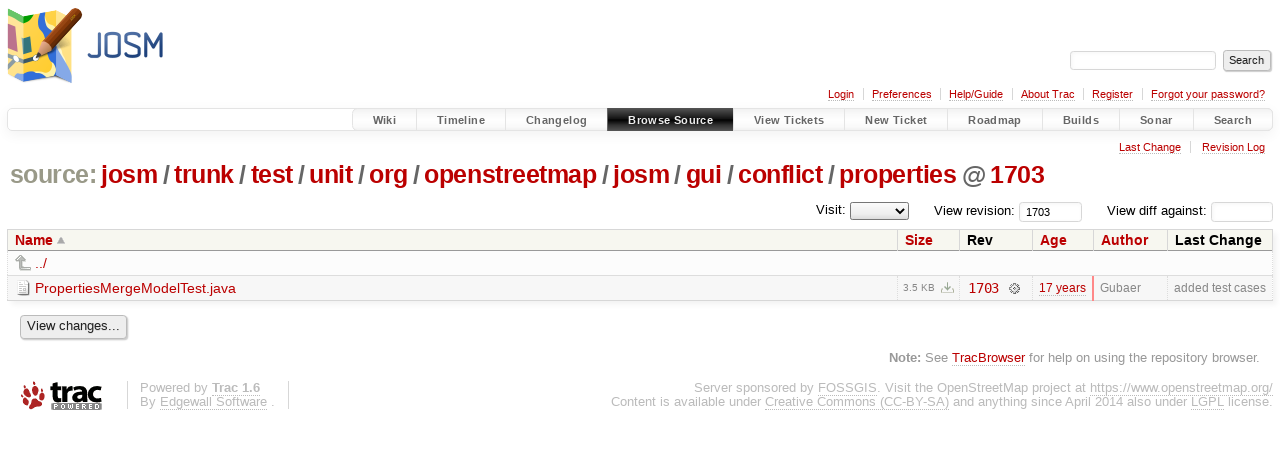

--- FILE ---
content_type: text/html;charset=utf-8
request_url: https://josm.openstreetmap.de/browser/josm/trunk/test/unit/org/openstreetmap/josm/gui/conflict/properties?rev=1703
body_size: 3947
content:


<!DOCTYPE html>
<html lang="en-US">   <head>
    <!-- # block head (placeholder in theme.html) -->
        <!-- # block head (content inherited from layout.html) -->
    <title>
properties in josm/trunk/test/unit/org/openstreetmap/josm/gui/conflict          – JOSM

    </title>

    <meta http-equiv="Content-Type" content="text/html; charset=UTF-8" />
    <meta http-equiv="X-UA-Compatible" content="IE=edge" />
    <!--[if IE]><script>
        if (/^#__msie303:/.test(window.location.hash))
        window.location.replace(window.location.hash.replace(/^#__msie303:/, '#'));
        </script><![endif]-->

    <link rel="start"  href="/wiki" />
    <link rel="search"  href="/search" />
    <link rel="help"  href="/wiki/TracGuide" />
    <link rel="stylesheet"  href="/chrome/common/css/trac.css" type="text/css" />
    <link rel="stylesheet"  href="/chrome/common/css/browser.css" type="text/css" />
    <link rel="icon"  href="/favicon.ico" type="image/x-icon" />
    <link rel="up"  href="/browser/josm/trunk/test/unit/org/openstreetmap/josm/gui/conflict?order=name&amp;rev=1703" title="Parent directory" />
    <noscript>
      <style>
        .trac-noscript { display: none !important }
      </style>     </noscript>
    <link type="application/opensearchdescription+xml" rel="search"
          href="/search/opensearch"
          title="Search JOSM"/>
    <script src="/chrome/common/js/jquery.js"></script>
    <script src="/chrome/common/js/babel.js"></script>
    <script src="/chrome/common/js/trac.js"></script>
    <script src="/chrome/common/js/search.js"></script>
    <script src="/chrome/common/js/folding.js"></script>
    <script src="/chrome/common/js/expand_dir.js"></script>
    <script src="/chrome/common/js/keyboard_nav.js"></script>
    <script>
      jQuery(function($) {
        $(".trac-autofocus").focus();
        $(".trac-target-new").attr("target", "_blank");
        if ($.ui) { /* is jquery-ui added? */
          $(".trac-datepicker:not([readonly])")
            .prop("autocomplete", "off").datepicker();
          // Input current date when today is pressed.
          var _goToToday = $.datepicker._gotoToday;
          $.datepicker._gotoToday = function(id) {
            _goToToday.call(this, id);
            this._selectDate(id)
          };
          $(".trac-datetimepicker:not([readonly])")
            .prop("autocomplete", "off").datetimepicker();
        }
        $(".trac-disable").disableSubmit(".trac-disable-determinant");
        setTimeout(function() { $(".trac-scroll").scrollToTop() }, 1);
        $(".trac-disable-on-submit").disableOnSubmit();
      });
    </script>
    <!--   # include 'site_head.html' (layout.html) -->

<link rel="stylesheet" type="text/css" href="/josm.css"/>

    <!--   end of site_head.html -->
    <!-- # endblock head (content inherited from layout.html) -->


    <meta name="ROBOTS" content="NOINDEX" />
    <script>
      jQuery(function($) {
        $(".trac-toggledeleted").show().click(function() {
                  $(this).siblings().find(".trac-deleted").toggle();
                  return false;
        }).click();
        $("#jumploc input").hide();
        $("#jumploc select").change(function () {
          this.parentNode.parentNode.submit();
        });

          /* browsers using old WebKits have issues with expandDir... */
          var webkit_rev = /AppleWebKit\/(\d+)/.exec(navigator.userAgent);
          if ( !webkit_rev || (521 - webkit_rev[1]).toString()[0] == "-" )
            enableExpandDir(null, $("table.dirlist tr"), {
                action: 'inplace',
                range_min_secs: '63381690323',
                range_max_secs: '63381690323'
            });
      });
    </script>
    <!-- # endblock head (placeholder in theme.html) -->
  </head> 
  <body>
    <!-- # block body (content inherited from theme.html) -->
    <!--   # include 'site_header.html' (theme.html) -->
    <!--   end of site_header.html -->

    <div id="banner">
      <div id="header">
        <a id="logo"
           href="https://josm.openstreetmap.de">
          <img  alt="JOSM" height="80" src="/svn/trunk/nodist/images/logo/header.png" width="156" /></a>


      </div>
      <form id="search" action="/search" method="get">
        <div>
          <label for="proj-search">Search:</label>
          <input type="text" id="proj-search" name="q" size="18"
                  value="" />
          <input type="submit" value="Search" />
        </div>
      </form>
          <div id="metanav" class="nav">
      <ul><li  class="first"><a href="/login">Login</a></li><li ><a href="/prefs">Preferences</a></li><li ><a href="/wiki/TracGuide">Help/Guide</a></li><li ><a href="/about">About Trac</a></li><li ><a href="/register">Register</a></li><li  class="last"><a href="/reset_password">Forgot your password?</a></li></ul>
    </div>

    </div>
        <div id="mainnav" class="nav">
      <ul><li  class="first"><a href="/wiki">Wiki</a></li><li ><a href="/timeline">Timeline</a></li><li ><a href="/log/josm/?verbose=on">Changelog</a></li><li  class="active"><a href="/browser">Browse Source</a></li><li ><a href="/report">View Tickets</a></li><li ><a href="/newticket">New Ticket</a></li><li ><a href="/roadmap">Roadmap</a></li><li ><a href="/jenkins/">Builds</a></li><li ><a href="/sonar/">Sonar</a></li><li  class="last"><a href="/search">Search</a></li></ul>
    </div>


    <div id="main"
         >
      <div id="ctxtnav" class="nav">
        <h2>Context Navigation</h2>
        <ul>
          <li  class="first"><a href="/changeset/1703/josm/trunk/test/unit/org/openstreetmap/josm/gui/conflict/properties">Last Change</a></li>
          <li  class="last"><a href="/log/josm/trunk/test/unit/org/openstreetmap/josm/gui/conflict/properties?rev=1703">Revision Log</a></li>
        </ul>
        <hr />
      </div>

      

      

      <!-- # block content (placeholder in theme.html) -->
    <div id="content" class="browser">

      <h1>


<a class="pathentry first" href="/browser?order=name"
   title="Go to repository index">source:</a>
<a class="pathentry" href="/browser/josm?order=name&amp;rev=1703"
   title="View josm">josm</a><span class="pathentry sep">/</span><a class="pathentry" href="/browser/josm/trunk?order=name&amp;rev=1703"
   title="View trunk">trunk</a><span class="pathentry sep">/</span><a class="pathentry" href="/browser/josm/trunk/test?order=name&amp;rev=1703"
   title="View test">test</a><span class="pathentry sep">/</span><a class="pathentry" href="/browser/josm/trunk/test/unit?order=name&amp;rev=1703"
   title="View unit">unit</a><span class="pathentry sep">/</span><a class="pathentry" href="/browser/josm/trunk/test/unit/org?order=name&amp;rev=1703"
   title="View org">org</a><span class="pathentry sep">/</span><a class="pathentry" href="/browser/josm/trunk/test/unit/org/openstreetmap?order=name&amp;rev=1703"
   title="View openstreetmap">openstreetmap</a><span class="pathentry sep">/</span><a class="pathentry" href="/browser/josm/trunk/test/unit/org/openstreetmap/josm?order=name&amp;rev=1703"
   title="View josm">josm</a><span class="pathentry sep">/</span><a class="pathentry" href="/browser/josm/trunk/test/unit/org/openstreetmap/josm/gui?order=name&amp;rev=1703"
   title="View gui">gui</a><span class="pathentry sep">/</span><a class="pathentry" href="/browser/josm/trunk/test/unit/org/openstreetmap/josm/gui/conflict?order=name&amp;rev=1703"
   title="View conflict">conflict</a><span class="pathentry sep">/</span><a class="pathentry" href="/browser/josm/trunk/test/unit/org/openstreetmap/josm/gui/conflict/properties?order=name&amp;rev=1703"
   title="View properties">properties</a><span class="pathentry sep">@</span>
<a class="pathentry" href="/changeset/1703/josm"
   title="View changeset 1703">1703</a>
<br style="clear: both" />
      </h1>

      <div id="diffrev">
        <form action="/changeset" method="get">
          <div>
            <label title="Show the diff against a specific revision">
              View diff against:
              <input type="text" name="old" size="6"/>
              <input type="hidden" name="old_path" value="josm/trunk/test/unit/org/openstreetmap/josm/gui/conflict/properties"/>
              <input type="hidden" name="new" value="1703"/>
              <input type="hidden" name="new_path" value="josm/trunk/test/unit/org/openstreetmap/josm/gui/conflict/properties"/>
            </label>
          </div>
        </form>
      </div>

      <div id="jumprev">
        <form action="/browser/josm/trunk/test/unit/org/openstreetmap/josm/gui/conflict/properties" method="get">
          <div>
            <label for="rev"
                   title="Hint: clear the field to view latest revision">
              View revision:</label>
            <input type="text" id="rev" name="rev" value="1703"
                   size="6" />
          </div>
        </form>
      </div>

      <div id="jumploc">
        <form action="/browser/josm/trunk/test/unit/org/openstreetmap/josm/gui/conflict/properties" method="get">
          <div class="buttons">
            <label for="preselected">Visit:</label>
            <select id="preselected" name="preselected">
              <option selected="selected"></option>
              <optgroup label="branches">
                <option value="/browser/josm/trunk">trunk</option>
              </optgroup>
            </select>
            <input type="submit" value="Go!"
                   title="Jump to the chosen preselected path" />
          </div>
        </form>
      </div>
      <div class="trac-tags">
      </div>
      <table class="listing dirlist" id="dirlist">



<thead>
  <tr>


<th  class="asc">
  <a title="Sort by name (descending)"
     href="/browser/josm/trunk/test/unit/org/openstreetmap/josm/gui/conflict/properties?desc=1&amp;rev=1703">Name</a>
</th>

<th >
  <a title="Sort by size (ascending)"
     href="/browser/josm/trunk/test/unit/org/openstreetmap/josm/gui/conflict/properties?order=size&amp;rev=1703">Size</a>
</th>
    <th class="rev">Rev</th>

<th >
  <a title="Sort by date (ascending)"
     href="/browser/josm/trunk/test/unit/org/openstreetmap/josm/gui/conflict/properties?order=date&amp;rev=1703">Age</a>
</th>

<th >
  <a title="Sort by author (ascending)"
     href="/browser/josm/trunk/test/unit/org/openstreetmap/josm/gui/conflict/properties?order=author&amp;rev=1703">Author</a>
</th>
    <th class="change">Last Change</th>
  </tr>
</thead>
        <tbody>
          <tr class="even">
            <td class="name" colspan="6">
              <a class="parent" title="Parent Directory"
                 href="/browser/josm/trunk/test/unit/org/openstreetmap/josm/gui/conflict?order=name&amp;rev=1703">../</a>
            </td>
          </tr>



<tr class="odd">
  <td class="name">
    <a class="file"
       title="View File"
       href="/browser/josm/trunk/test/unit/org/openstreetmap/josm/gui/conflict/properties/PropertiesMergeModelTest.java?rev=1703">PropertiesMergeModelTest.java</a>
  </td>
  <td class="size">
    <span title="3566 bytes">3.5 KB</span>
    <a href="/export/1703/josm/trunk/test/unit/org/openstreetmap/josm/gui/conflict/properties/PropertiesMergeModelTest.java"
       class="trac-rawlink"
       title="Download">&#8203;</a>
  </td>
  <td class="rev">
    <a title="View Revision Log"
       href="/log/josm/trunk/test/unit/org/openstreetmap/josm/gui/conflict/properties/PropertiesMergeModelTest.java?rev=1703">1703</a>
    <a title="View Changeset" class="chgset"
       href="/changeset/1703/josm">&nbsp;</a>
  </td>
  <td class="age"
       style="border-color: rgb(255,136,136)">
    <a class="timeline" href="/timeline?from=2009-06-27T11%3A05%3A23%2B02%3A00&amp;precision=second" title="See timeline at 2009-06-27T11:05:23+02:00">17 years</a>
  </td>
  <td class="author"><span class="trac-author">Gubaer</span></td>
  <td class="change">
    added test cases
  </td>
</tr>
        </tbody>
      </table>
      <div id="anydiff">
        <form action="/diff" method="get">
          <div class="buttons">
            <input type="hidden" name="new_path"
                   value="/josm/trunk/test/unit/org/openstreetmap/josm/gui/conflict/properties" />

            <input type="hidden" name="old_path"
                   value="/josm/trunk/test/unit/org/openstreetmap/josm/gui/conflict/properties" />

            <input type="hidden" name="new_rev"
                   value="1703" />
            <input type="hidden" name="old_rev"
                   value="1703" />
            <input type="submit" value="View changes..."
                   title="Select paths and revs for Diff" />
          </div>
        </form>
      </div>

<div class="trac-help">
  <strong>Note:</strong>
 See   <a href="/wiki/TracBrowser">TracBrowser</a>
 for help on using the repository browser.
</div>
    </div>
        <!-- # block content (content inherited from layout.html) -->
    <script type="text/javascript">
      jQuery("body").addClass("trac-has-js");
    </script>
    <!-- # endblock content (content inherited from layout.html) -->

      <!-- # endblock content (placeholder in theme.html) -->
    </div>

    <div id="footer"><hr/>
      <a id="tracpowered" href="https://trac.edgewall.org/"
         ><img src="/chrome/common/trac_logo_mini.png" height="30"
               width="107" alt="Trac Powered"/></a>
      <p class="left">
Powered by         <a href="/about"><strong>Trac 1.6</strong></a>
        <br />
 By         <a href="http://www.edgewall.org/">Edgewall Software</a>
.      </p>
      <p class="right">Server sponsored by <a href="https://www.fossgis.de/">FOSSGIS</a>. Visit the OpenStreetMap project at <a href="https://www.openstreetmap.org/">https://www.openstreetmap.org/</a><br />Content is available under <a href="https://creativecommons.org/licenses/by-sa/3.0/">Creative Commons (CC-BY-SA)</a> and anything since April 2014 also under <a href="https://www.gnu.org/licenses/lgpl.html">LGPL</a> license.</p>
    </div>
    <!--   # include 'site_footer.html' (theme.html) -->
    <!--   end of site_footer.html -->
    <!-- # endblock body (content inherited from theme.html) -->
  </body> </html>